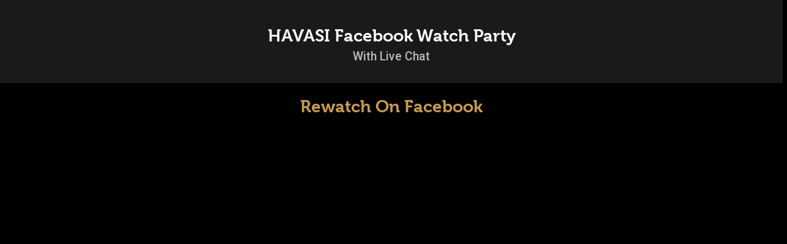

--- FILE ---
content_type: text/html; charset=UTF-8
request_url: https://havasi.eu/watchparty/
body_size: 14556
content:
<!DOCTYPE html>
<html class="no-js" lang="en-US">
<head>
<meta charset="UTF-8">
<meta name="viewport" content="width=device-width, initial-scale=1.0">
<link rel="pingback" href="https://havasi.eu/xmlrpc.php">
<meta name='robots' content='index, follow, max-image-preview:large, max-snippet:-1, max-video-preview:-1' />

<!-- Google Tag Manager by PYS -->
    <script data-cfasync="false" data-pagespeed-no-defer>
	    window.dataLayerPYS = window.dataLayerPYS || [];
	</script>
<!-- End Google Tag Manager by PYS -->
	<!-- This site is optimized with the Yoast SEO Premium plugin v26.8 (Yoast SEO v26.8) - https://yoast.com/product/yoast-seo-premium-wordpress/ -->
	<title>HAVASI Watch Party</title>
	<meta name="description" content="Sunday, October 11" />
	<link rel="canonical" href="https://havasi.eu/watchparty/" />
	<meta property="og:locale" content="en_US" />
	<meta property="og:type" content="article" />
	<meta property="og:title" content="HAVASI Watch Party" />
	<meta property="og:description" content="Sunday, October 11" />
	<meta property="og:url" content="https://havasi.eu/watchparty/" />
	<meta property="og:site_name" content="HAVASI" />
	<meta property="article:modified_time" content="2020-11-04T16:00:35+00:00" />
	<meta property="og:image" content="https://havasi.eu/wp-content/uploads/2020/10/HAVASI-Watchparty-2020-10-11-FEATURED.jpg" />
	<meta property="og:image:width" content="1200" />
	<meta property="og:image:height" content="629" />
	<meta property="og:image:type" content="image/jpeg" />
	<meta name="twitter:card" content="summary_large_image" />
	<script type="application/ld+json" class="yoast-schema-graph">{"@context":"https://schema.org","@graph":[{"@type":"WebPage","@id":"https://havasi.eu/watchparty/","url":"https://havasi.eu/watchparty/","name":"HAVASI Watch Party","isPartOf":{"@id":"https://havasi.eu/#website"},"primaryImageOfPage":{"@id":"https://havasi.eu/watchparty/#primaryimage"},"image":{"@id":"https://havasi.eu/watchparty/#primaryimage"},"thumbnailUrl":"https://havasi.eu/wp-content/uploads/2020/10/HAVASI-Watchparty-2020-10-11-FEATURED.jpg","datePublished":"2020-10-07T17:11:44+00:00","dateModified":"2020-11-04T16:00:35+00:00","description":"Sunday, October 11","breadcrumb":{"@id":"https://havasi.eu/watchparty/#breadcrumb"},"inLanguage":"en-US","potentialAction":[{"@type":"ReadAction","target":["https://havasi.eu/watchparty/"]}]},{"@type":"ImageObject","inLanguage":"en-US","@id":"https://havasi.eu/watchparty/#primaryimage","url":"https://havasi.eu/wp-content/uploads/2020/10/HAVASI-Watchparty-2020-10-11-FEATURED.jpg","contentUrl":"https://havasi.eu/wp-content/uploads/2020/10/HAVASI-Watchparty-2020-10-11-FEATURED.jpg","width":1200,"height":629},{"@type":"BreadcrumbList","@id":"https://havasi.eu/watchparty/#breadcrumb","itemListElement":[{"@type":"ListItem","position":1,"name":"Home","item":"https://havasi.eu/"},{"@type":"ListItem","position":2,"name":"HAVASI Watch Party"}]},{"@type":"WebSite","@id":"https://havasi.eu/#website","url":"https://havasi.eu/","name":"HAVASI","description":"","potentialAction":[{"@type":"SearchAction","target":{"@type":"EntryPoint","urlTemplate":"https://havasi.eu/?s={search_term_string}"},"query-input":{"@type":"PropertyValueSpecification","valueRequired":true,"valueName":"search_term_string"}}],"inLanguage":"en-US"}]}</script>
	<!-- / Yoast SEO Premium plugin. -->


<script type='application/javascript' id='pys-version-script'>console.log('PixelYourSite PRO version 12.3.6');</script>
<link rel="alternate" type="application/rss+xml" title="HAVASI &raquo; Feed" href="https://havasi.eu/feed/" />
<link rel="alternate" type="application/rss+xml" title="HAVASI &raquo; Comments Feed" href="https://havasi.eu/comments/feed/" />
<link rel="alternate" title="oEmbed (JSON)" type="application/json+oembed" href="https://havasi.eu/wp-json/oembed/1.0/embed?url=https%3A%2F%2Fhavasi.eu%2Fwatchparty%2F" />
<link rel="alternate" title="oEmbed (XML)" type="text/xml+oembed" href="https://havasi.eu/wp-json/oembed/1.0/embed?url=https%3A%2F%2Fhavasi.eu%2Fwatchparty%2F&#038;format=xml" />
<style id='wp-img-auto-sizes-contain-inline-css' type='text/css'>
img:is([sizes=auto i],[sizes^="auto," i]){contain-intrinsic-size:3000px 1500px}
/*# sourceURL=wp-img-auto-sizes-contain-inline-css */
</style>
<style id='wp-emoji-styles-inline-css' type='text/css'>

	img.wp-smiley, img.emoji {
		display: inline !important;
		border: none !important;
		box-shadow: none !important;
		height: 1em !important;
		width: 1em !important;
		margin: 0 0.07em !important;
		vertical-align: -0.1em !important;
		background: none !important;
		padding: 0 !important;
	}
/*# sourceURL=wp-emoji-styles-inline-css */
</style>
<style id='wp-block-library-inline-css' type='text/css'>
:root{--wp-block-synced-color:#7a00df;--wp-block-synced-color--rgb:122,0,223;--wp-bound-block-color:var(--wp-block-synced-color);--wp-editor-canvas-background:#ddd;--wp-admin-theme-color:#007cba;--wp-admin-theme-color--rgb:0,124,186;--wp-admin-theme-color-darker-10:#006ba1;--wp-admin-theme-color-darker-10--rgb:0,107,160.5;--wp-admin-theme-color-darker-20:#005a87;--wp-admin-theme-color-darker-20--rgb:0,90,135;--wp-admin-border-width-focus:2px}@media (min-resolution:192dpi){:root{--wp-admin-border-width-focus:1.5px}}.wp-element-button{cursor:pointer}:root .has-very-light-gray-background-color{background-color:#eee}:root .has-very-dark-gray-background-color{background-color:#313131}:root .has-very-light-gray-color{color:#eee}:root .has-very-dark-gray-color{color:#313131}:root .has-vivid-green-cyan-to-vivid-cyan-blue-gradient-background{background:linear-gradient(135deg,#00d084,#0693e3)}:root .has-purple-crush-gradient-background{background:linear-gradient(135deg,#34e2e4,#4721fb 50%,#ab1dfe)}:root .has-hazy-dawn-gradient-background{background:linear-gradient(135deg,#faaca8,#dad0ec)}:root .has-subdued-olive-gradient-background{background:linear-gradient(135deg,#fafae1,#67a671)}:root .has-atomic-cream-gradient-background{background:linear-gradient(135deg,#fdd79a,#004a59)}:root .has-nightshade-gradient-background{background:linear-gradient(135deg,#330968,#31cdcf)}:root .has-midnight-gradient-background{background:linear-gradient(135deg,#020381,#2874fc)}:root{--wp--preset--font-size--normal:16px;--wp--preset--font-size--huge:42px}.has-regular-font-size{font-size:1em}.has-larger-font-size{font-size:2.625em}.has-normal-font-size{font-size:var(--wp--preset--font-size--normal)}.has-huge-font-size{font-size:var(--wp--preset--font-size--huge)}.has-text-align-center{text-align:center}.has-text-align-left{text-align:left}.has-text-align-right{text-align:right}.has-fit-text{white-space:nowrap!important}#end-resizable-editor-section{display:none}.aligncenter{clear:both}.items-justified-left{justify-content:flex-start}.items-justified-center{justify-content:center}.items-justified-right{justify-content:flex-end}.items-justified-space-between{justify-content:space-between}.screen-reader-text{border:0;clip-path:inset(50%);height:1px;margin:-1px;overflow:hidden;padding:0;position:absolute;width:1px;word-wrap:normal!important}.screen-reader-text:focus{background-color:#ddd;clip-path:none;color:#444;display:block;font-size:1em;height:auto;left:5px;line-height:normal;padding:15px 23px 14px;text-decoration:none;top:5px;width:auto;z-index:100000}html :where(.has-border-color){border-style:solid}html :where([style*=border-top-color]){border-top-style:solid}html :where([style*=border-right-color]){border-right-style:solid}html :where([style*=border-bottom-color]){border-bottom-style:solid}html :where([style*=border-left-color]){border-left-style:solid}html :where([style*=border-width]){border-style:solid}html :where([style*=border-top-width]){border-top-style:solid}html :where([style*=border-right-width]){border-right-style:solid}html :where([style*=border-bottom-width]){border-bottom-style:solid}html :where([style*=border-left-width]){border-left-style:solid}html :where(img[class*=wp-image-]){height:auto;max-width:100%}:where(figure){margin:0 0 1em}html :where(.is-position-sticky){--wp-admin--admin-bar--position-offset:var(--wp-admin--admin-bar--height,0px)}@media screen and (max-width:600px){html :where(.is-position-sticky){--wp-admin--admin-bar--position-offset:0px}}

/*# sourceURL=wp-block-library-inline-css */
</style><style id='global-styles-inline-css' type='text/css'>
:root{--wp--preset--aspect-ratio--square: 1;--wp--preset--aspect-ratio--4-3: 4/3;--wp--preset--aspect-ratio--3-4: 3/4;--wp--preset--aspect-ratio--3-2: 3/2;--wp--preset--aspect-ratio--2-3: 2/3;--wp--preset--aspect-ratio--16-9: 16/9;--wp--preset--aspect-ratio--9-16: 9/16;--wp--preset--color--black: #000000;--wp--preset--color--cyan-bluish-gray: #abb8c3;--wp--preset--color--white: #ffffff;--wp--preset--color--pale-pink: #f78da7;--wp--preset--color--vivid-red: #cf2e2e;--wp--preset--color--luminous-vivid-orange: #ff6900;--wp--preset--color--luminous-vivid-amber: #fcb900;--wp--preset--color--light-green-cyan: #7bdcb5;--wp--preset--color--vivid-green-cyan: #00d084;--wp--preset--color--pale-cyan-blue: #8ed1fc;--wp--preset--color--vivid-cyan-blue: #0693e3;--wp--preset--color--vivid-purple: #9b51e0;--wp--preset--gradient--vivid-cyan-blue-to-vivid-purple: linear-gradient(135deg,rgb(6,147,227) 0%,rgb(155,81,224) 100%);--wp--preset--gradient--light-green-cyan-to-vivid-green-cyan: linear-gradient(135deg,rgb(122,220,180) 0%,rgb(0,208,130) 100%);--wp--preset--gradient--luminous-vivid-amber-to-luminous-vivid-orange: linear-gradient(135deg,rgb(252,185,0) 0%,rgb(255,105,0) 100%);--wp--preset--gradient--luminous-vivid-orange-to-vivid-red: linear-gradient(135deg,rgb(255,105,0) 0%,rgb(207,46,46) 100%);--wp--preset--gradient--very-light-gray-to-cyan-bluish-gray: linear-gradient(135deg,rgb(238,238,238) 0%,rgb(169,184,195) 100%);--wp--preset--gradient--cool-to-warm-spectrum: linear-gradient(135deg,rgb(74,234,220) 0%,rgb(151,120,209) 20%,rgb(207,42,186) 40%,rgb(238,44,130) 60%,rgb(251,105,98) 80%,rgb(254,248,76) 100%);--wp--preset--gradient--blush-light-purple: linear-gradient(135deg,rgb(255,206,236) 0%,rgb(152,150,240) 100%);--wp--preset--gradient--blush-bordeaux: linear-gradient(135deg,rgb(254,205,165) 0%,rgb(254,45,45) 50%,rgb(107,0,62) 100%);--wp--preset--gradient--luminous-dusk: linear-gradient(135deg,rgb(255,203,112) 0%,rgb(199,81,192) 50%,rgb(65,88,208) 100%);--wp--preset--gradient--pale-ocean: linear-gradient(135deg,rgb(255,245,203) 0%,rgb(182,227,212) 50%,rgb(51,167,181) 100%);--wp--preset--gradient--electric-grass: linear-gradient(135deg,rgb(202,248,128) 0%,rgb(113,206,126) 100%);--wp--preset--gradient--midnight: linear-gradient(135deg,rgb(2,3,129) 0%,rgb(40,116,252) 100%);--wp--preset--font-size--small: 13px;--wp--preset--font-size--medium: 20px;--wp--preset--font-size--large: 36px;--wp--preset--font-size--x-large: 42px;--wp--preset--spacing--20: 0.44rem;--wp--preset--spacing--30: 0.67rem;--wp--preset--spacing--40: 1rem;--wp--preset--spacing--50: 1.5rem;--wp--preset--spacing--60: 2.25rem;--wp--preset--spacing--70: 3.38rem;--wp--preset--spacing--80: 5.06rem;--wp--preset--shadow--natural: 6px 6px 9px rgba(0, 0, 0, 0.2);--wp--preset--shadow--deep: 12px 12px 50px rgba(0, 0, 0, 0.4);--wp--preset--shadow--sharp: 6px 6px 0px rgba(0, 0, 0, 0.2);--wp--preset--shadow--outlined: 6px 6px 0px -3px rgb(255, 255, 255), 6px 6px rgb(0, 0, 0);--wp--preset--shadow--crisp: 6px 6px 0px rgb(0, 0, 0);}:where(.is-layout-flex){gap: 0.5em;}:where(.is-layout-grid){gap: 0.5em;}body .is-layout-flex{display: flex;}.is-layout-flex{flex-wrap: wrap;align-items: center;}.is-layout-flex > :is(*, div){margin: 0;}body .is-layout-grid{display: grid;}.is-layout-grid > :is(*, div){margin: 0;}:where(.wp-block-columns.is-layout-flex){gap: 2em;}:where(.wp-block-columns.is-layout-grid){gap: 2em;}:where(.wp-block-post-template.is-layout-flex){gap: 1.25em;}:where(.wp-block-post-template.is-layout-grid){gap: 1.25em;}.has-black-color{color: var(--wp--preset--color--black) !important;}.has-cyan-bluish-gray-color{color: var(--wp--preset--color--cyan-bluish-gray) !important;}.has-white-color{color: var(--wp--preset--color--white) !important;}.has-pale-pink-color{color: var(--wp--preset--color--pale-pink) !important;}.has-vivid-red-color{color: var(--wp--preset--color--vivid-red) !important;}.has-luminous-vivid-orange-color{color: var(--wp--preset--color--luminous-vivid-orange) !important;}.has-luminous-vivid-amber-color{color: var(--wp--preset--color--luminous-vivid-amber) !important;}.has-light-green-cyan-color{color: var(--wp--preset--color--light-green-cyan) !important;}.has-vivid-green-cyan-color{color: var(--wp--preset--color--vivid-green-cyan) !important;}.has-pale-cyan-blue-color{color: var(--wp--preset--color--pale-cyan-blue) !important;}.has-vivid-cyan-blue-color{color: var(--wp--preset--color--vivid-cyan-blue) !important;}.has-vivid-purple-color{color: var(--wp--preset--color--vivid-purple) !important;}.has-black-background-color{background-color: var(--wp--preset--color--black) !important;}.has-cyan-bluish-gray-background-color{background-color: var(--wp--preset--color--cyan-bluish-gray) !important;}.has-white-background-color{background-color: var(--wp--preset--color--white) !important;}.has-pale-pink-background-color{background-color: var(--wp--preset--color--pale-pink) !important;}.has-vivid-red-background-color{background-color: var(--wp--preset--color--vivid-red) !important;}.has-luminous-vivid-orange-background-color{background-color: var(--wp--preset--color--luminous-vivid-orange) !important;}.has-luminous-vivid-amber-background-color{background-color: var(--wp--preset--color--luminous-vivid-amber) !important;}.has-light-green-cyan-background-color{background-color: var(--wp--preset--color--light-green-cyan) !important;}.has-vivid-green-cyan-background-color{background-color: var(--wp--preset--color--vivid-green-cyan) !important;}.has-pale-cyan-blue-background-color{background-color: var(--wp--preset--color--pale-cyan-blue) !important;}.has-vivid-cyan-blue-background-color{background-color: var(--wp--preset--color--vivid-cyan-blue) !important;}.has-vivid-purple-background-color{background-color: var(--wp--preset--color--vivid-purple) !important;}.has-black-border-color{border-color: var(--wp--preset--color--black) !important;}.has-cyan-bluish-gray-border-color{border-color: var(--wp--preset--color--cyan-bluish-gray) !important;}.has-white-border-color{border-color: var(--wp--preset--color--white) !important;}.has-pale-pink-border-color{border-color: var(--wp--preset--color--pale-pink) !important;}.has-vivid-red-border-color{border-color: var(--wp--preset--color--vivid-red) !important;}.has-luminous-vivid-orange-border-color{border-color: var(--wp--preset--color--luminous-vivid-orange) !important;}.has-luminous-vivid-amber-border-color{border-color: var(--wp--preset--color--luminous-vivid-amber) !important;}.has-light-green-cyan-border-color{border-color: var(--wp--preset--color--light-green-cyan) !important;}.has-vivid-green-cyan-border-color{border-color: var(--wp--preset--color--vivid-green-cyan) !important;}.has-pale-cyan-blue-border-color{border-color: var(--wp--preset--color--pale-cyan-blue) !important;}.has-vivid-cyan-blue-border-color{border-color: var(--wp--preset--color--vivid-cyan-blue) !important;}.has-vivid-purple-border-color{border-color: var(--wp--preset--color--vivid-purple) !important;}.has-vivid-cyan-blue-to-vivid-purple-gradient-background{background: var(--wp--preset--gradient--vivid-cyan-blue-to-vivid-purple) !important;}.has-light-green-cyan-to-vivid-green-cyan-gradient-background{background: var(--wp--preset--gradient--light-green-cyan-to-vivid-green-cyan) !important;}.has-luminous-vivid-amber-to-luminous-vivid-orange-gradient-background{background: var(--wp--preset--gradient--luminous-vivid-amber-to-luminous-vivid-orange) !important;}.has-luminous-vivid-orange-to-vivid-red-gradient-background{background: var(--wp--preset--gradient--luminous-vivid-orange-to-vivid-red) !important;}.has-very-light-gray-to-cyan-bluish-gray-gradient-background{background: var(--wp--preset--gradient--very-light-gray-to-cyan-bluish-gray) !important;}.has-cool-to-warm-spectrum-gradient-background{background: var(--wp--preset--gradient--cool-to-warm-spectrum) !important;}.has-blush-light-purple-gradient-background{background: var(--wp--preset--gradient--blush-light-purple) !important;}.has-blush-bordeaux-gradient-background{background: var(--wp--preset--gradient--blush-bordeaux) !important;}.has-luminous-dusk-gradient-background{background: var(--wp--preset--gradient--luminous-dusk) !important;}.has-pale-ocean-gradient-background{background: var(--wp--preset--gradient--pale-ocean) !important;}.has-electric-grass-gradient-background{background: var(--wp--preset--gradient--electric-grass) !important;}.has-midnight-gradient-background{background: var(--wp--preset--gradient--midnight) !important;}.has-small-font-size{font-size: var(--wp--preset--font-size--small) !important;}.has-medium-font-size{font-size: var(--wp--preset--font-size--medium) !important;}.has-large-font-size{font-size: var(--wp--preset--font-size--large) !important;}.has-x-large-font-size{font-size: var(--wp--preset--font-size--x-large) !important;}
/*# sourceURL=global-styles-inline-css */
</style>

<style id='classic-theme-styles-inline-css' type='text/css'>
/*! This file is auto-generated */
.wp-block-button__link{color:#fff;background-color:#32373c;border-radius:9999px;box-shadow:none;text-decoration:none;padding:calc(.667em + 2px) calc(1.333em + 2px);font-size:1.125em}.wp-block-file__button{background:#32373c;color:#fff;text-decoration:none}
/*# sourceURL=/wp-includes/css/classic-themes.min.css */
</style>
<link rel='stylesheet' id='x-stack-css' href='https://havasi.eu/wp-content/themes/pro/framework/dist/css/site/stacks/integrity-dark.css?ver=6.7.11' type='text/css' media='all' />
<style id='cs-inline-css' type='text/css'>
@media (min-width:1200px){.x-hide-xl{display:none !important;}}@media (min-width:979px) and (max-width:1199px){.x-hide-lg{display:none !important;}}@media (min-width:767px) and (max-width:978px){.x-hide-md{display:none !important;}}@media (min-width:480px) and (max-width:766px){.x-hide-sm{display:none !important;}}@media (max-width:479px){.x-hide-xs{display:none !important;}} a,h1 a:hover,h2 a:hover,h3 a:hover,h4 a:hover,h5 a:hover,h6 a:hover,.x-breadcrumb-wrap a:hover,.widget ul li a:hover,.widget ol li a:hover,.widget.widget_text ul li a,.widget.widget_text ol li a,.widget_nav_menu .current-menu-item > a,.x-accordion-heading .x-accordion-toggle:hover,.x-comment-author a:hover,.x-comment-time:hover,.x-recent-posts a:hover .h-recent-posts{color:rgb(200,156,80);}a:hover,.widget.widget_text ul li a:hover,.widget.widget_text ol li a:hover,.x-twitter-widget ul li a:hover{color:rgb(133,117,78);}.rev_slider_wrapper,a.x-img-thumbnail:hover,.x-slider-container.below,.page-template-template-blank-3-php .x-slider-container.above,.page-template-template-blank-6-php .x-slider-container.above{border-color:rgb(200,156,80);}.entry-thumb:before,.x-pagination span.current,.woocommerce-pagination span[aria-current],.flex-direction-nav a,.flex-control-nav a:hover,.flex-control-nav a.flex-active,.mejs-time-current,.x-dropcap,.x-skill-bar .bar,.x-pricing-column.featured h2,.h-comments-title small,.x-entry-share .x-share:hover,.x-highlight,.x-recent-posts .x-recent-posts-img:after{background-color:rgb(200,156,80);}.x-nav-tabs > .active > a,.x-nav-tabs > .active > a:hover{box-shadow:inset 0 3px 0 0 rgb(200,156,80);}.x-main{width:calc(72% - 2.463055%);}.x-sidebar{width:calc(100% - 2.463055% - 72%);}.x-comment-author,.x-comment-time,.comment-form-author label,.comment-form-email label,.comment-form-url label,.comment-form-rating label,.comment-form-comment label,.widget_calendar #wp-calendar caption,.widget.widget_rss li .rsswidget{font-family:"Roboto",sans-serif;font-weight:400;}.p-landmark-sub,.p-meta,input,button,select,textarea{font-family:"Roboto",sans-serif;}.widget ul li a,.widget ol li a,.x-comment-time{color:#999999;}.widget_text ol li a,.widget_text ul li a{color:rgb(200,156,80);}.widget_text ol li a:hover,.widget_text ul li a:hover{color:rgb(133,117,78);}.comment-form-author label,.comment-form-email label,.comment-form-url label,.comment-form-rating label,.comment-form-comment label,.widget_calendar #wp-calendar th,.p-landmark-sub strong,.widget_tag_cloud .tagcloud a:hover,.widget_tag_cloud .tagcloud a:active,.entry-footer a:hover,.entry-footer a:active,.x-breadcrumbs .current,.x-comment-author,.x-comment-author a{color:rgb(255,255,255);}.widget_calendar #wp-calendar th{border-color:rgb(255,255,255);}.h-feature-headline span i{background-color:rgb(255,255,255);}@media (max-width:978.98px){}html{font-size:14px;}@media (min-width:479px){html{font-size:14px;}}@media (min-width:766px){html{font-size:14px;}}@media (min-width:978px){html{font-size:14px;}}@media (min-width:1199px){html{font-size:14px;}}body{font-style:normal;font-weight:400;color:#999999;background:rgb(0,0,0);}.w-b{font-weight:400 !important;}h1,h2,h3,h4,h5,h6,.h1,.h2,.h3,.h4,.h5,.h6,.x-text-headline{font-family:"Roboto",sans-serif;font-style:normal;font-weight:400;}h1,.h1{letter-spacing:-0.035em;}h2,.h2{letter-spacing:-0.035em;}h3,.h3{letter-spacing:-0.035em;}h4,.h4{letter-spacing:-0.035em;}h5,.h5{letter-spacing:-0.035em;}h6,.h6{letter-spacing:-0.035em;}.w-h{font-weight:400 !important;}.x-container.width{width:88%;}.x-container.max{max-width:1200px;}.x-bar-content.x-container.width{flex-basis:88%;}.x-main.full{float:none;clear:both;display:block;width:auto;}@media (max-width:978.98px){.x-main.full,.x-main.left,.x-main.right,.x-sidebar.left,.x-sidebar.right{float:none;display:block;width:auto !important;}}.entry-header,.entry-content{font-size:1rem;}body,input,button,select,textarea{font-family:"Roboto",sans-serif;}h1,h2,h3,h4,h5,h6,.h1,.h2,.h3,.h4,.h5,.h6,h1 a,h2 a,h3 a,h4 a,h5 a,h6 a,.h1 a,.h2 a,.h3 a,.h4 a,.h5 a,.h6 a,blockquote{color:rgb(255,255,255);}.cfc-h-tx{color:rgb(255,255,255) !important;}.cfc-h-bd{border-color:rgb(255,255,255) !important;}.cfc-h-bg{background-color:rgb(255,255,255) !important;}.cfc-b-tx{color:#999999 !important;}.cfc-b-bd{border-color:#999999 !important;}.cfc-b-bg{background-color:#999999 !important;}.x-btn,.button,[type="submit"]{color:#ffffff;border-color:rgb(200,20,20);background-color:rgb(240,30,30);text-shadow:0 0.075em 0.075em rgba(0,0,0,0.5);border-radius:0.25em;}.x-btn:hover,.button:hover,[type="submit"]:hover{color:#ffffff;border-color:rgb(200,20,20);background-color:rgb(200,20,20);text-shadow:0 0.075em 0.075em rgba(0,0,0,0.5);}.x-btn.x-btn-real,.x-btn.x-btn-real:hover{margin-bottom:0.25em;text-shadow:0 0.075em 0.075em rgba(0,0,0,0.65);}.x-btn.x-btn-real{box-shadow:0 0.25em 0 0 #a71000,0 4px 9px rgba(0,0,0,0.75);}.x-btn.x-btn-real:hover{box-shadow:0 0.25em 0 0 #a71000,0 4px 9px rgba(0,0,0,0.75);}.x-btn.x-btn-flat,.x-btn.x-btn-flat:hover{margin-bottom:0;text-shadow:0 0.075em 0.075em rgba(0,0,0,0.65);box-shadow:none;}.x-btn.x-btn-transparent,.x-btn.x-btn-transparent:hover{margin-bottom:0;border-width:3px;text-shadow:none;text-transform:uppercase;background-color:transparent;box-shadow:none;}body .gform_wrapper .gfield_required{color:rgb(200,156,80);}body .gform_wrapper h2.gsection_title,body .gform_wrapper h3.gform_title,body .gform_wrapper .top_label .gfield_label,body .gform_wrapper .left_label .gfield_label,body .gform_wrapper .right_label .gfield_label{font-weight:400;}body .gform_wrapper h2.gsection_title{letter-spacing:-0.035em!important;}body .gform_wrapper h3.gform_title{letter-spacing:-0.035em!important;}body .gform_wrapper .top_label .gfield_label,body .gform_wrapper .left_label .gfield_label,body .gform_wrapper .right_label .gfield_label{color:rgb(255,255,255);}body .gform_wrapper .validation_message{font-weight:400;}.x-topbar .p-info a:hover,.x-widgetbar .widget ul li a:hover{color:rgb(200,156,80);}.x-topbar .p-info,.x-topbar .p-info a,.x-navbar .desktop .x-nav > li > a,.x-navbar .desktop .sub-menu a,.x-navbar .mobile .x-nav li > a,.x-breadcrumb-wrap a,.x-breadcrumbs .delimiter{color:rgba(255,255,255,0.7);}.x-navbar .desktop .x-nav > li > a:hover,.x-navbar .desktop .x-nav > .x-active > a,.x-navbar .desktop .x-nav > .current-menu-item > a,.x-navbar .desktop .sub-menu a:hover,.x-navbar .desktop .sub-menu .x-active > a,.x-navbar .desktop .sub-menu .current-menu-item > a,.x-navbar .desktop .x-nav .x-megamenu > .sub-menu > li > a,.x-navbar .mobile .x-nav li > a:hover,.x-navbar .mobile .x-nav .x-active > a,.x-navbar .mobile .x-nav .current-menu-item > a{color:rgba(255,255,255,0.9);}.x-navbar .desktop .x-nav > li > a:hover,.x-navbar .desktop .x-nav > .x-active > a,.x-navbar .desktop .x-nav > .current-menu-item > a{box-shadow:inset 0 4px 0 0 rgb(200,156,80);}.x-navbar .desktop .x-nav > li > a{height:90px;padding-top:37px;}.x-navbar .desktop .x-nav > li ul{top:calc(90px - 15px);}@media (max-width:979px){}.x-navbar-inner{min-height:90px;}.x-brand{margin-top:22px;font-family:inherit;font-size:42px;font-style:normal;font-weight:400;letter-spacing:-0.035em;color:#272727;}.x-brand:hover,.x-brand:focus{color:#272727;}.x-brand img{width:calc(290px / 2);}.x-navbar .x-nav-wrap .x-nav > li > a{font-family:inherit;font-style:normal;font-weight:400;letter-spacing:0.085em;text-transform:uppercase;}.x-navbar .desktop .x-nav > li > a{font-size:13px;}.x-navbar .desktop .x-nav > li > a:not(.x-btn-navbar-woocommerce){padding-left:20px;padding-right:20px;}.x-navbar .desktop .x-nav > li > a > span{margin-right:-0.085em;}.x-btn-navbar{margin-top:20px;}.x-btn-navbar,.x-btn-navbar.collapsed{font-size:24px;}@media (max-width:979px){.x-widgetbar{left:0;right:0;}}.bg .mejs-container,.x-video .mejs-container{position:unset !important;} @font-face{font-family:'FontAwesomePro';font-style:normal;font-weight:900;font-display:block;src:url('https://havasi.eu/wp-content/themes/pro/cornerstone/assets/fonts/fa-solid-900.woff2?ver=6.7.2') format('woff2'),url('https://havasi.eu/wp-content/themes/pro/cornerstone/assets/fonts/fa-solid-900.ttf?ver=6.7.2') format('truetype');}[data-x-fa-pro-icon]{font-family:"FontAwesomePro" !important;}[data-x-fa-pro-icon]:before{content:attr(data-x-fa-pro-icon);}[data-x-icon],[data-x-icon-o],[data-x-icon-l],[data-x-icon-s],[data-x-icon-b],[data-x-icon-sr],[data-x-icon-ss],[data-x-icon-sl],[data-x-fa-pro-icon],[class*="cs-fa-"]{display:inline-flex;font-style:normal;font-weight:400;text-decoration:inherit;text-rendering:auto;-webkit-font-smoothing:antialiased;-moz-osx-font-smoothing:grayscale;}[data-x-icon].left,[data-x-icon-o].left,[data-x-icon-l].left,[data-x-icon-s].left,[data-x-icon-b].left,[data-x-icon-sr].left,[data-x-icon-ss].left,[data-x-icon-sl].left,[data-x-fa-pro-icon].left,[class*="cs-fa-"].left{margin-right:0.5em;}[data-x-icon].right,[data-x-icon-o].right,[data-x-icon-l].right,[data-x-icon-s].right,[data-x-icon-b].right,[data-x-icon-sr].right,[data-x-icon-ss].right,[data-x-icon-sl].right,[data-x-fa-pro-icon].right,[class*="cs-fa-"].right{margin-left:0.5em;}[data-x-icon]:before,[data-x-icon-o]:before,[data-x-icon-l]:before,[data-x-icon-s]:before,[data-x-icon-b]:before,[data-x-icon-sr]:before,[data-x-icon-ss]:before,[data-x-icon-sl]:before,[data-x-fa-pro-icon]:before,[class*="cs-fa-"]:before{line-height:1;}@font-face{font-family:'FontAwesome';font-style:normal;font-weight:900;font-display:block;src:url('https://havasi.eu/wp-content/themes/pro/cornerstone/assets/fonts/fa-solid-900.woff2?ver=6.7.2') format('woff2'),url('https://havasi.eu/wp-content/themes/pro/cornerstone/assets/fonts/fa-solid-900.ttf?ver=6.7.2') format('truetype');}[data-x-icon],[data-x-icon-s],[data-x-icon][class*="cs-fa-"]{font-family:"FontAwesome" !important;font-weight:900;}[data-x-icon]:before,[data-x-icon][class*="cs-fa-"]:before{content:attr(data-x-icon);}[data-x-icon-s]:before{content:attr(data-x-icon-s);}@font-face{font-family:'FontAwesomeRegular';font-style:normal;font-weight:400;font-display:block;src:url('https://havasi.eu/wp-content/themes/pro/cornerstone/assets/fonts/fa-regular-400.woff2?ver=6.7.2') format('woff2'),url('https://havasi.eu/wp-content/themes/pro/cornerstone/assets/fonts/fa-regular-400.ttf?ver=6.7.2') format('truetype');}@font-face{font-family:'FontAwesomePro';font-style:normal;font-weight:400;font-display:block;src:url('https://havasi.eu/wp-content/themes/pro/cornerstone/assets/fonts/fa-regular-400.woff2?ver=6.7.2') format('woff2'),url('https://havasi.eu/wp-content/themes/pro/cornerstone/assets/fonts/fa-regular-400.ttf?ver=6.7.2') format('truetype');}[data-x-icon-o]{font-family:"FontAwesomeRegular" !important;}[data-x-icon-o]:before{content:attr(data-x-icon-o);}@font-face{font-family:'FontAwesomeLight';font-style:normal;font-weight:300;font-display:block;src:url('https://havasi.eu/wp-content/themes/pro/cornerstone/assets/fonts/fa-light-300.woff2?ver=6.7.2') format('woff2'),url('https://havasi.eu/wp-content/themes/pro/cornerstone/assets/fonts/fa-light-300.ttf?ver=6.7.2') format('truetype');}@font-face{font-family:'FontAwesomePro';font-style:normal;font-weight:300;font-display:block;src:url('https://havasi.eu/wp-content/themes/pro/cornerstone/assets/fonts/fa-light-300.woff2?ver=6.7.2') format('woff2'),url('https://havasi.eu/wp-content/themes/pro/cornerstone/assets/fonts/fa-light-300.ttf?ver=6.7.2') format('truetype');}[data-x-icon-l]{font-family:"FontAwesomeLight" !important;font-weight:300;}[data-x-icon-l]:before{content:attr(data-x-icon-l);}@font-face{font-family:'FontAwesomeBrands';font-style:normal;font-weight:normal;font-display:block;src:url('https://havasi.eu/wp-content/themes/pro/cornerstone/assets/fonts/fa-brands-400.woff2?ver=6.7.2') format('woff2'),url('https://havasi.eu/wp-content/themes/pro/cornerstone/assets/fonts/fa-brands-400.ttf?ver=6.7.2') format('truetype');}[data-x-icon-b]{font-family:"FontAwesomeBrands" !important;}[data-x-icon-b]:before{content:attr(data-x-icon-b);}.widget.widget_rss li .rsswidget:before{content:"\f35d";padding-right:0.4em;font-family:"FontAwesome";} .m1hn-0.x-section{margin-top:0px;margin-right:0px;margin-bottom:0px;margin-left:0px;border-top-width:0;border-right-width:0;border-bottom-width:0;border-left-width:0;padding-top:0px;padding-right:0px;padding-bottom:0px;padding-left:0px;z-index:1;}.m1hn-1.x-row{z-index:1;margin-top:0px;margin-right:auto;margin-bottom:0px;margin-left:auto;border-top-width:0;border-right-width:0;border-bottom-width:0;border-left-width:0;padding-right:0px;padding-left:0px;font-size:1em;}.m1hn-1 > .x-row-inner{flex-direction:row;justify-content:flex-start;align-items:stretch;align-content:stretch;margin-top:calc((1rem / 2) * -1);margin-right:calc((1rem / 2) * -1);margin-bottom:calc((1rem / 2) * -1);margin-left:calc((1rem / 2) * -1);}.m1hn-1 > .x-row-inner > *{margin-top:calc(1rem / 2);margin-bottom:calc(1rem / 2);margin-right:calc(1rem / 2);margin-left:calc(1rem / 2);}.m1hn-2.x-row{padding-top:40px;padding-bottom:30px;background-color:rgba(255,255,255,0.1);}.m1hn-3.x-row{padding-top:20px;padding-bottom:40px;background-color:rgb(0,0,0);}.m1hn-4{--gap:1rem;}.m1hn-5 > .x-row-inner > *:nth-child(1n - 0) {flex-basis:calc(100% - clamp(0px,var(--gap),9999px));}.m1hn-6 > .x-row-inner > *:nth-child(1n - 0) {flex-basis:calc(100% - clamp(0px,var(--gap),9999px));}.m1hn-7.x-col{z-index:1;border-top-width:0;border-right-width:0;border-bottom-width:0;border-left-width:0;font-size:1em;}.m1hn-8.x-col{text-align:center;}.m1hn-a.x-text{border-top-width:0;border-right-width:0;border-bottom-width:0;border-left-width:0;font-style:normal;line-height:1.4;letter-spacing:0em;text-align:center;text-transform:none;}.m1hn-a.x-text > :first-child{margin-top:0;}.m1hn-a.x-text > :last-child{margin-bottom:0;}.m1hn-b.x-text{font-family:"museo",serif;font-size:2em;font-weight:700;color:rgba(255,255,255,1);}.m1hn-c.x-text{font-family:"Roboto",sans-serif;font-weight:500;color:rgba(255,255,255,0.7);}.m1hn-d.x-text{font-size:1.4em;}.m1hn-e.x-text{margin-top:0em;margin-right:0em;margin-bottom:2em;margin-left:0em;font-size:1em;}.m1hn-f.x-countdown{margin-top:0em;margin-right:0em;margin-bottom:2em;margin-left:0em;border-top-width:0;border-right-width:0;border-bottom-width:0;border-left-width:0;padding-top:"1px";padding-right:"1px";padding-bottom:"1px";padding-left:"1px";font-size:1em;}.m1hn-f .x-countdown-units{margin-top:calc((1rem / 2) * -1);margin-right:calc((1rem / 2) * -1);margin-bottom:calc((1rem / 2) * -1);margin-left:calc((1rem / 2) * -1);}.m1hn-f .x-countdown-unit-content{margin-top:calc(1rem / 2);margin-right:calc(1rem / 2);margin-bottom:calc(1rem / 2);margin-left:calc(1rem / 2);border-top-width:0;border-right-width:0;border-bottom-width:0;border-left-width:0;}.m1hn-f .x-countdown-number{border-top-width:0;border-right-width:0;border-bottom-width:0;border-left-width:0;}.m1hn-f .x-countdown-digit{margin-top:1px;margin-right:1px;margin-bottom:5px;margin-left:1px;border-top-width:0;border-right-width:0;border-bottom-width:0;border-left-width:0;padding-top:3px;padding-right:3px;padding-bottom:3px;padding-left:3px;font-family:"Roboto",sans-serif;font-size:3em;font-style:normal;font-weight:700;line-height:1;text-align:center;color:rgb(0,0,0);background-color:rgba(255,255,255,1);}.m1hn-f .x-countdown-label{margin-top:0.1em;font-family:"Roboto",sans-serif;font-size:0.8em;font-style:normal;font-weight:400;line-height:1;text-align:center;color:rgba(255,255,255,0.7);}.m1hn-f .x-countdown-complete{font-family:"Roboto",sans-serif;font-size:1.5em;font-style:normal;font-weight:400;line-height:1;text-align:center;text-decoration:underline;color:rgba(255,255,255,1);}.m1hn-f .x-countdown-delimiter{margin-top:-1em;font-family:inherit;font-size:1em;font-weight:400;color:rgba(255,255,255,0.7);}@media screen and (max-width:1199px){.m1hn-5 > .x-row-inner > *:nth-child(2n - 0) {flex-basis:calc(50% - clamp(0px,var(--gap),9999px));}.m1hn-5 > .x-row-inner > *:nth-child(2n - 1) {flex-basis:calc(50% - clamp(0px,var(--gap),9999px));}.m1hn-6 > .x-row-inner > *:nth-child(2n - 0) {flex-basis:calc(50% - clamp(0px,var(--gap),9999px));}.m1hn-6 > .x-row-inner > *:nth-child(2n - 1) {flex-basis:calc(50% - clamp(0px,var(--gap),9999px));}}@media screen and (max-width:766px){.m1hn-5 > .x-row-inner > *:nth-child(1n - 0) {flex-basis:calc(100% - clamp(0px,var(--gap),9999px));}.m1hn-6 > .x-row-inner > *:nth-child(1n - 0) {flex-basis:calc(100% - clamp(0px,var(--gap),9999px));}}  .gform_heading{display:none !important;}.ginput_container_consent{padding:0px 10px 0px 10px !important;}.gfield_consent_description{color:rgba(255,255,255,0.7) !important;}select,textarea,input[type=text],input[type=password],input[type=datetime],input[type=datetime-local],input[type=date],input[type=month],input[type=time],input[type=week],input[type=number],input[type=email],input[type=url],input[type=search],input[type=tel],input[type=color],.uneditable-input{display:inline-block;height:3em !important;border:1px solid rgba(40,120,40,1) !important;padding:1em !important;font-size:1.2em !important;line-height:normal !important;color:rgba(20,20,20,1) !important;background-color:rgba(180,180,180,1) !important;border-radius:8px !important;box-shadow:1px 1px 8px rgba(0,0,0,0.5) !important;}body .gform_wrapper .gform_body .gform_fields .gfield input[type=checkbox]:focus,body .gform_wrapper .gform_body .gform_fields .gfield input[type=text]:focus,body .gform_wrapper .gform_body .gform_fields .gfield input[type=email]:focus,body .gform_wrapper .gform_body .gform_fields .gfield input[type=tel]:focus,body .gform_wrapper .gform_body .gform_fields .gfield input[type=url]:focus,body .gform_wrapper .gform_body .gform_fields .gfield input[type=number]:focus,body .gform_wrapper .gform_body .gform_fields .gfield input[type=password]:focus,body .gform_wrapper .gform_body .gform_fields .gfield select:focus,body .gform_wrapper .gform_body .gform_fields .gfield textarea:focus{background-color:rgba(200,200,200,1) !important;outline-style:none !important;border:3px solid rgba(40,120,40,1) !important;box-shadow:2px 2px 8px rgba(0,0,0,1) !important;}body .gform_wrapper .top_label .gfield_label,body .gform_wrapper .left_label .gfield_label,body .gform_wrapper .right_label .gfield_label{color:rgba(160,160,160,1);font-size:12px;line-height:24px;text-transform:uppercase;position:absolute;background:rgba(8,8,8,1);min-height:24px;padding:0px 10px;margin-top:-10px;margin-left:12px;transition:color 0.3s ease;transition:background 0.4s ease;max-width:fit-content;border-bottom:none;border-radius:4px !important;}body .gform_wrapper .gform_body .gform_fields .gfield:focus-within .gfield_label{color:rgba(250,255,250,1) !important;background:rgba(24,28,24,1) !important;}.ginput_container_radio{background-color:rgba(64,64,64,1) !important;border-radius:8px !important;padding:24px 12px 16px 16px !important;}.gform-field-label--type-inline{display:flex !important;margin:0px 8px 0px 8px !important;color:rgba(240,240,240,1) !important;}body .gform_wrapper .gform_body .gform_fields .gfield input[type="checkbox"],body .gform_wrapper .gform_body .gform_fields .gfield input[type="radio"]{outline-style:none !important;border:2px solid rgba(40,120,40,1) !important;background-color:rgba(48,64,48,1) !important;box-shadow:inset 0px 0px 3px 0px rgba(0,0,0,0.4) !important;}body .gform_wrapper .gform_body .gform_fields .gfield input[type="checkbox"]:checked,body .gform_wrapper .gform_body .gform_fields .gfield input[type="radio"]:checked{outline-style:none !important;background-color:rgba(240,255,240,0.9) !important;border:3px solid rgba(40,120,40,1) !important;box-shadow:0px 0px 4px 0px rgba(0,0,0,0.4) !important;}body .gform_wrapper .gform_body .gform_fields .gfield input[type="checkbox"]:checked::before{color:rgba(40,120,40,1) !important;}body .gform_wrapper .gform_body .gform_fields .gfield input[type="radio"]:checked::before{background-color:rgba(40,120,40,1) !important;}.gform_wrapper.gravity-theme input[type=color],.gform_wrapper.gravity-theme input[type=date],.gform_wrapper.gravity-theme input[type=datetime-local],.gform_wrapper.gravity-theme input[type=datetime],.gform_wrapper.gravity-theme input[type=email],.gform_wrapper.gravity-theme input[type=month],.gform_wrapper.gravity-theme input[type=number],.gform_wrapper.gravity-theme input[type=password],.gform_wrapper.gravity-theme input[type=search],.gform_wrapper.gravity-theme input[type=tel],.gform_wrapper.gravity-theme input[type=text],.gform_wrapper.gravity-theme input[type=time],.gform_wrapper.gravity-theme input[type=url],.gform_wrapper.gravity-theme input[type=week],.gform_wrapper.gravity-theme select,.gform_wrapper.gravity-theme textarea{padding:10px !important;}.gform_wrapper.gravity-theme #field_submit .gform-button--width-full,.gform_wrapper.gravity-theme .gform_footer .gform-button--width-full{height:4em;}.gform_wrapper.gravity-theme .gfield input.large,.gform_wrapper.gravity-theme .gfield select.large{height:4em;}.gform_wrapper.gravity-theme .gfield_required{color:rgba (200,156,80,1) !important;display:inline-block;font-size:0.85em;padding-left:0.5em;}.gform_button.button{position:relative !important;margin:auto !important;font-size:18px !important;background-color:rgba(40,120,40,1) !important;color:rgba(240,240,240,1) !important;border-radius:10px !important;}@media only screen and (min-width:320px){body .gform_wrapper div.ginput_container.ginput_recaptcha{position:relative;width:100%;padding-top:1.5em}body .gform_wrapper div.ginput_container.ginput_recaptcha iframe{position:absolute;left:50%;margin-left:-160px;}}.cookiebutton{color:#000 !important;font-weight:bold !important;}body{overflow-x:visible !important;}table.prices{width:60%;margin-left:auto;margin-right:auto;}table.prices th{color:#888;border-top:none;font-size:11px;text-align:center;}table.prices tr{background:linear-gradient(rgb(64,64,64),rgb(16,16,16));color:#fff;}table.prices tr:first-child{background:#000;}table.prices td{}table.prices th:first-child{}table.prices td:nth-child(2){background:linear-gradient(rgb(32,32,32),rgb(8,8,8));color:#fff;text-decoration:none;text-align:center;}table.prices td:nth-child(3){background:linear-gradient(rgb(48,48,48),rgb(16,16,16));color:#fff;text-align:center;}#pricetable .soldout{color:#888;background:#111;text-decoration:line-through;}.tcat1{border-left-style:solid;border-left-width:8px;border-left-color:#de6668;}.tcat2{border-left-style:solid;border-left-width:8px;border-left-color:#fed873;}.tcat3{border-left-style:solid;border-left-width:8px;border-left-color:#92c281;}.tcat4{border-left-style:solid;border-left-width:8px;border-left-color:#70a6d8;}.tcat5{border-left-style:solid;border-left-width:8px;border-left-color:#c07a9d;}.tcat6{border-left-style:solid;border-left-width:8px;border-left-color:#f5b172;}.tcat7{border-left-style:solid;border-left-width:8px;border-left-color:#76a3ad;}.tcat8{border-left-style:solid;border-left-width:8px;border-left-color:#8d7bbe;}.strike{text-decoration:line-through !important;}.white{color:white;}.htextbalance{text-wrap:balance !important;}
/*# sourceURL=cs-inline-css */
</style>
<link rel='stylesheet' id='sib-front-css-css' href='https://havasi.eu/wp-content/plugins/mailin/css/mailin-front.css?ver=6.9' type='text/css' media='all' />
<script type="text/javascript" id="jquery-core-js-extra">
/* <![CDATA[ */
var pysTikTokRest = {"restApiUrl":"https://havasi.eu/wp-json/pys-tiktok/v1/event","debug":""};
var pysFacebookRest = {"restApiUrl":"https://havasi.eu/wp-json/pys-facebook/v1/event","debug":""};
//# sourceURL=jquery-core-js-extra
/* ]]> */
</script>
<script type="text/javascript" src="https://havasi.eu/wp-includes/js/jquery/jquery.min.js?ver=3.7.1" id="jquery-core-js"></script>
<script type="text/javascript" src="https://havasi.eu/wp-includes/js/jquery/jquery-migrate.min.js?ver=3.4.1" id="jquery-migrate-js"></script>
<script type="text/javascript" src="https://havasi.eu/wp-content/plugins/pixelyoursite-pro/dist/scripts/jquery.bind-first-0.2.3.min.js" id="jquery-bind-first-js"></script>
<script type="text/javascript" src="https://havasi.eu/wp-content/plugins/pixelyoursite-pro/dist/scripts/js.cookie-2.1.3.min.js?ver=2.1.3" id="js-cookie-pys-js"></script>
<script type="text/javascript" src="https://havasi.eu/wp-content/plugins/pixelyoursite-pro/dist/scripts/sha256.js?ver=0.11.0" id="js-sha256-js"></script>
<script type="text/javascript" src="https://havasi.eu/wp-content/plugins/pixelyoursite-pro/dist/scripts/tld.min.js?ver=2.3.1" id="js-tld-js"></script>
<script type="text/javascript" id="pys-js-extra">
/* <![CDATA[ */
var pysOptions = {"staticEvents":{"facebook":{"init_event":[{"delay":0,"type":"static","ajaxFire":false,"name":"PageView","eventID":"e3947e58-0be7-4886-be3f-20696ef71782","pixelIds":["361082140751991"],"params":{"page_title":"HAVASI Watch Party","post_type":"page","post_id":1931,"plugin":"PixelYourSite","event_url":"havasi.eu/watchparty/","user_role":"guest"},"e_id":"init_event","ids":[],"hasTimeWindow":false,"timeWindow":0,"woo_order":"","edd_order":""}]}},"dynamicEvents":{"automatic_event_internal_link":{"facebook":{"delay":0,"type":"dyn","name":"InternalClick","eventID":"1e42835c-1bef-4c68-95dc-3b4192a4ca34","pixelIds":["361082140751991"],"params":{"page_title":"HAVASI Watch Party","post_type":"page","post_id":1931,"plugin":"PixelYourSite","event_url":"havasi.eu/watchparty/","user_role":"guest"},"e_id":"automatic_event_internal_link","ids":[],"hasTimeWindow":false,"timeWindow":0,"woo_order":"","edd_order":""},"ga":{"delay":0,"type":"dyn","name":"InternalClick","unify":true,"trackingIds":["G-ZXF74TT7NE","AW-963797793"],"eventID":"1e42835c-1bef-4c68-95dc-3b4192a4ca34","params":{"page_title":"HAVASI Watch Party","post_type":"page","post_id":1931,"plugin":"PixelYourSite","event_url":"havasi.eu/watchparty/","user_role":"guest"},"e_id":"automatic_event_internal_link","ids":[],"hasTimeWindow":false,"timeWindow":0,"woo_order":"","edd_order":""},"google_ads":{"delay":0,"type":"dyn","name":"InternalClick","conversion_ids":["AW-963797793"],"ids":["AW-963797793"],"eventID":"1e42835c-1bef-4c68-95dc-3b4192a4ca34","params":{"page_title":"HAVASI Watch Party","post_type":"page","post_id":1931,"plugin":"PixelYourSite","event_url":"havasi.eu/watchparty/","user_role":"guest"},"e_id":"automatic_event_internal_link","hasTimeWindow":false,"timeWindow":0,"woo_order":"","edd_order":""}},"automatic_event_outbound_link":{"facebook":{"delay":0,"type":"dyn","name":"OutboundClick","eventID":"a2a2743f-029a-41f3-a80f-d60c48bbdc8d","pixelIds":["361082140751991"],"params":{"page_title":"HAVASI Watch Party","post_type":"page","post_id":1931,"plugin":"PixelYourSite","event_url":"havasi.eu/watchparty/","user_role":"guest"},"e_id":"automatic_event_outbound_link","ids":[],"hasTimeWindow":false,"timeWindow":0,"woo_order":"","edd_order":""},"ga":{"delay":0,"type":"dyn","name":"OutboundClick","unify":true,"trackingIds":["G-ZXF74TT7NE","AW-963797793"],"eventID":"a2a2743f-029a-41f3-a80f-d60c48bbdc8d","params":{"page_title":"HAVASI Watch Party","post_type":"page","post_id":1931,"plugin":"PixelYourSite","event_url":"havasi.eu/watchparty/","user_role":"guest"},"e_id":"automatic_event_outbound_link","ids":[],"hasTimeWindow":false,"timeWindow":0,"woo_order":"","edd_order":""},"google_ads":{"delay":0,"type":"dyn","name":"OutboundClick","conversion_ids":["AW-963797793"],"ids":["AW-963797793"],"eventID":"a2a2743f-029a-41f3-a80f-d60c48bbdc8d","params":{"page_title":"HAVASI Watch Party","post_type":"page","post_id":1931,"plugin":"PixelYourSite","event_url":"havasi.eu/watchparty/","user_role":"guest"},"e_id":"automatic_event_outbound_link","hasTimeWindow":false,"timeWindow":0,"woo_order":"","edd_order":""}},"automatic_event_video":{"facebook":{"delay":0,"type":"dyn","name":"WatchVideo","eventID":"0c955a74-b1d9-45ac-af45-475837cfc1b8","pixelIds":["361082140751991"],"params":{"page_title":"HAVASI Watch Party","post_type":"page","post_id":1931,"plugin":"PixelYourSite","event_url":"havasi.eu/watchparty/","user_role":"guest"},"e_id":"automatic_event_video","ids":[],"hasTimeWindow":false,"timeWindow":0,"woo_order":"","edd_order":""},"ga":{"delay":0,"type":"dyn","name":"WatchVideo","unify":true,"trackingIds":["G-ZXF74TT7NE","AW-963797793"],"youtube_disabled":false,"eventID":"0c955a74-b1d9-45ac-af45-475837cfc1b8","params":{"page_title":"HAVASI Watch Party","post_type":"page","post_id":1931,"plugin":"PixelYourSite","event_url":"havasi.eu/watchparty/","user_role":"guest"},"e_id":"automatic_event_video","ids":[],"hasTimeWindow":false,"timeWindow":0,"woo_order":"","edd_order":""},"google_ads":{"delay":0,"type":"dyn","name":"WatchVideo","conversion_ids":["AW-963797793"],"ids":["AW-963797793"],"eventID":"0c955a74-b1d9-45ac-af45-475837cfc1b8","params":{"page_title":"HAVASI Watch Party","post_type":"page","post_id":1931,"plugin":"PixelYourSite","event_url":"havasi.eu/watchparty/","user_role":"guest"},"e_id":"automatic_event_video","hasTimeWindow":false,"timeWindow":0,"woo_order":"","edd_order":""}},"automatic_event_tel_link":{"facebook":{"delay":0,"type":"dyn","name":"TelClick","eventID":"ac6b4090-ba78-46eb-b7de-73663f99cd19","pixelIds":["361082140751991"],"params":{"page_title":"HAVASI Watch Party","post_type":"page","post_id":1931,"plugin":"PixelYourSite","event_url":"havasi.eu/watchparty/","user_role":"guest"},"e_id":"automatic_event_tel_link","ids":[],"hasTimeWindow":false,"timeWindow":0,"woo_order":"","edd_order":""},"ga":{"delay":0,"type":"dyn","name":"TelClick","unify":true,"trackingIds":["G-ZXF74TT7NE","AW-963797793"],"eventID":"ac6b4090-ba78-46eb-b7de-73663f99cd19","params":{"page_title":"HAVASI Watch Party","post_type":"page","post_id":1931,"plugin":"PixelYourSite","event_url":"havasi.eu/watchparty/","user_role":"guest"},"e_id":"automatic_event_tel_link","ids":[],"hasTimeWindow":false,"timeWindow":0,"woo_order":"","edd_order":""},"google_ads":{"delay":0,"type":"dyn","name":"TelClick","conversion_ids":["AW-963797793"],"ids":["AW-963797793"],"eventID":"ac6b4090-ba78-46eb-b7de-73663f99cd19","params":{"page_title":"HAVASI Watch Party","post_type":"page","post_id":1931,"plugin":"PixelYourSite","event_url":"havasi.eu/watchparty/","user_role":"guest"},"e_id":"automatic_event_tel_link","hasTimeWindow":false,"timeWindow":0,"woo_order":"","edd_order":""}},"automatic_event_email_link":{"facebook":{"delay":0,"type":"dyn","name":"EmailClick","eventID":"b9b7bac5-c6a5-4960-89bd-3a04392e577f","pixelIds":["361082140751991"],"params":{"page_title":"HAVASI Watch Party","post_type":"page","post_id":1931,"plugin":"PixelYourSite","event_url":"havasi.eu/watchparty/","user_role":"guest"},"e_id":"automatic_event_email_link","ids":[],"hasTimeWindow":false,"timeWindow":0,"woo_order":"","edd_order":""},"ga":{"delay":0,"type":"dyn","name":"EmailClick","unify":true,"trackingIds":["G-ZXF74TT7NE","AW-963797793"],"eventID":"b9b7bac5-c6a5-4960-89bd-3a04392e577f","params":{"page_title":"HAVASI Watch Party","post_type":"page","post_id":1931,"plugin":"PixelYourSite","event_url":"havasi.eu/watchparty/","user_role":"guest"},"e_id":"automatic_event_email_link","ids":[],"hasTimeWindow":false,"timeWindow":0,"woo_order":"","edd_order":""},"google_ads":{"delay":0,"type":"dyn","name":"EmailClick","conversion_ids":["AW-963797793"],"ids":["AW-963797793"],"eventID":"b9b7bac5-c6a5-4960-89bd-3a04392e577f","params":{"page_title":"HAVASI Watch Party","post_type":"page","post_id":1931,"plugin":"PixelYourSite","event_url":"havasi.eu/watchparty/","user_role":"guest"},"e_id":"automatic_event_email_link","hasTimeWindow":false,"timeWindow":0,"woo_order":"","edd_order":""}},"automatic_event_form":{"facebook":{"delay":0,"type":"dyn","name":"Form","eventID":"7e34c38b-0234-4cd5-b7f8-1be355922e1c","pixelIds":["361082140751991"],"params":{"page_title":"HAVASI Watch Party","post_type":"page","post_id":1931,"plugin":"PixelYourSite","event_url":"havasi.eu/watchparty/","user_role":"guest"},"e_id":"automatic_event_form","ids":[],"hasTimeWindow":false,"timeWindow":0,"woo_order":"","edd_order":""},"ga":{"delay":0,"type":"dyn","name":"Form","unify":true,"trackingIds":["G-ZXF74TT7NE","AW-963797793"],"eventID":"7e34c38b-0234-4cd5-b7f8-1be355922e1c","params":{"page_title":"HAVASI Watch Party","post_type":"page","post_id":1931,"plugin":"PixelYourSite","event_url":"havasi.eu/watchparty/","user_role":"guest"},"e_id":"automatic_event_form","ids":[],"hasTimeWindow":false,"timeWindow":0,"woo_order":"","edd_order":""},"google_ads":{"delay":0,"type":"dyn","name":"Form","conversion_ids":["AW-963797793"],"ids":["AW-963797793"],"eventID":"7e34c38b-0234-4cd5-b7f8-1be355922e1c","params":{"page_title":"HAVASI Watch Party","post_type":"page","post_id":1931,"plugin":"PixelYourSite","event_url":"havasi.eu/watchparty/","user_role":"guest"},"e_id":"automatic_event_form","hasTimeWindow":false,"timeWindow":0,"woo_order":"","edd_order":""}},"automatic_event_download":{"facebook":{"delay":0,"type":"dyn","name":"Download","extensions":["","doc","exe","js","pdf","ppt","tgz","zip","xls"],"eventID":"7d1cbd1f-90b8-4388-8099-2708ac0e6230","pixelIds":["361082140751991"],"params":{"page_title":"HAVASI Watch Party","post_type":"page","post_id":1931,"plugin":"PixelYourSite","event_url":"havasi.eu/watchparty/","user_role":"guest"},"e_id":"automatic_event_download","ids":[],"hasTimeWindow":false,"timeWindow":0,"woo_order":"","edd_order":""},"ga":{"delay":0,"type":"dyn","name":"Download","extensions":["","doc","exe","js","pdf","ppt","tgz","zip","xls"],"unify":true,"trackingIds":["G-ZXF74TT7NE","AW-963797793"],"eventID":"7d1cbd1f-90b8-4388-8099-2708ac0e6230","params":{"page_title":"HAVASI Watch Party","post_type":"page","post_id":1931,"plugin":"PixelYourSite","event_url":"havasi.eu/watchparty/","user_role":"guest"},"e_id":"automatic_event_download","ids":[],"hasTimeWindow":false,"timeWindow":0,"woo_order":"","edd_order":""},"google_ads":{"delay":0,"type":"dyn","name":"Download","extensions":["","doc","exe","js","pdf","ppt","tgz","zip","xls"],"conversion_ids":["AW-963797793"],"ids":["AW-963797793"],"eventID":"7d1cbd1f-90b8-4388-8099-2708ac0e6230","params":{"page_title":"HAVASI Watch Party","post_type":"page","post_id":1931,"plugin":"PixelYourSite","event_url":"havasi.eu/watchparty/","user_role":"guest"},"e_id":"automatic_event_download","hasTimeWindow":false,"timeWindow":0,"woo_order":"","edd_order":""}},"automatic_event_comment":{"facebook":{"delay":0,"type":"dyn","name":"Comment","eventID":"1fd65af2-6941-496c-bcff-ced3fc5fe302","pixelIds":["361082140751991"],"params":{"page_title":"HAVASI Watch Party","post_type":"page","post_id":1931,"plugin":"PixelYourSite","event_url":"havasi.eu/watchparty/","user_role":"guest"},"e_id":"automatic_event_comment","ids":[],"hasTimeWindow":false,"timeWindow":0,"woo_order":"","edd_order":""},"ga":{"delay":0,"type":"dyn","name":"Comment","unify":true,"trackingIds":["G-ZXF74TT7NE","AW-963797793"],"eventID":"1fd65af2-6941-496c-bcff-ced3fc5fe302","params":{"page_title":"HAVASI Watch Party","post_type":"page","post_id":1931,"plugin":"PixelYourSite","event_url":"havasi.eu/watchparty/","user_role":"guest"},"e_id":"automatic_event_comment","ids":[],"hasTimeWindow":false,"timeWindow":0,"woo_order":"","edd_order":""},"google_ads":{"delay":0,"type":"dyn","name":"Comment","conversion_ids":["AW-963797793"],"ids":["AW-963797793"],"eventID":"1fd65af2-6941-496c-bcff-ced3fc5fe302","params":{"page_title":"HAVASI Watch Party","post_type":"page","post_id":1931,"plugin":"PixelYourSite","event_url":"havasi.eu/watchparty/","user_role":"guest"},"e_id":"automatic_event_comment","hasTimeWindow":false,"timeWindow":0,"woo_order":"","edd_order":""}},"automatic_event_adsense":{"facebook":{"delay":0,"type":"dyn","name":"AdSense","eventID":"efe72f93-7c52-450d-8446-b1a076aa8d28","pixelIds":["361082140751991"],"params":{"page_title":"HAVASI Watch Party","post_type":"page","post_id":1931,"plugin":"PixelYourSite","event_url":"havasi.eu/watchparty/","user_role":"guest"},"e_id":"automatic_event_adsense","ids":[],"hasTimeWindow":false,"timeWindow":0,"woo_order":"","edd_order":""},"ga":{"delay":0,"type":"dyn","name":"AdSense","unify":true,"trackingIds":["G-ZXF74TT7NE","AW-963797793"],"eventID":"efe72f93-7c52-450d-8446-b1a076aa8d28","params":{"page_title":"HAVASI Watch Party","post_type":"page","post_id":1931,"plugin":"PixelYourSite","event_url":"havasi.eu/watchparty/","user_role":"guest"},"e_id":"automatic_event_adsense","ids":[],"hasTimeWindow":false,"timeWindow":0,"woo_order":"","edd_order":""},"google_ads":{"delay":0,"type":"dyn","name":"AdSense","conversion_ids":["AW-963797793"],"ids":["AW-963797793"],"eventID":"efe72f93-7c52-450d-8446-b1a076aa8d28","params":{"page_title":"HAVASI Watch Party","post_type":"page","post_id":1931,"plugin":"PixelYourSite","event_url":"havasi.eu/watchparty/","user_role":"guest"},"e_id":"automatic_event_adsense","hasTimeWindow":false,"timeWindow":0,"woo_order":"","edd_order":""}},"automatic_event_scroll":{"facebook":{"delay":0,"type":"dyn","name":"PageScroll","scroll_percent":50,"eventID":"317abad2-e454-49af-8b7a-ae7c2c2bc4b0","pixelIds":["361082140751991"],"params":{"page_title":"HAVASI Watch Party","post_type":"page","post_id":1931,"plugin":"PixelYourSite","event_url":"havasi.eu/watchparty/","user_role":"guest"},"e_id":"automatic_event_scroll","ids":[],"hasTimeWindow":false,"timeWindow":0,"woo_order":"","edd_order":""},"ga":{"delay":0,"type":"dyn","name":"PageScroll","scroll_percent":50,"unify":true,"trackingIds":["G-ZXF74TT7NE","AW-963797793"],"eventID":"317abad2-e454-49af-8b7a-ae7c2c2bc4b0","params":{"page_title":"HAVASI Watch Party","post_type":"page","post_id":1931,"plugin":"PixelYourSite","event_url":"havasi.eu/watchparty/","user_role":"guest"},"e_id":"automatic_event_scroll","ids":[],"hasTimeWindow":false,"timeWindow":0,"woo_order":"","edd_order":""},"google_ads":{"delay":0,"type":"dyn","name":"PageScroll","scroll_percent":50,"conversion_ids":["AW-963797793"],"ids":["AW-963797793"],"eventID":"317abad2-e454-49af-8b7a-ae7c2c2bc4b0","params":{"page_title":"HAVASI Watch Party","post_type":"page","post_id":1931,"plugin":"PixelYourSite","event_url":"havasi.eu/watchparty/","user_role":"guest"},"e_id":"automatic_event_scroll","hasTimeWindow":false,"timeWindow":0,"woo_order":"","edd_order":""}},"automatic_event_time_on_page":{"facebook":{"delay":0,"type":"dyn","name":"TimeOnPage","time_on_page":30,"eventID":"43210ff8-779d-46a3-8fd3-2a724e36b5cd","pixelIds":["361082140751991"],"params":{"page_title":"HAVASI Watch Party","post_type":"page","post_id":1931,"plugin":"PixelYourSite","event_url":"havasi.eu/watchparty/","user_role":"guest"},"e_id":"automatic_event_time_on_page","ids":[],"hasTimeWindow":false,"timeWindow":0,"woo_order":"","edd_order":""},"ga":{"delay":0,"type":"dyn","name":"TimeOnPage","time_on_page":30,"unify":true,"trackingIds":["G-ZXF74TT7NE","AW-963797793"],"eventID":"43210ff8-779d-46a3-8fd3-2a724e36b5cd","params":{"page_title":"HAVASI Watch Party","post_type":"page","post_id":1931,"plugin":"PixelYourSite","event_url":"havasi.eu/watchparty/","user_role":"guest"},"e_id":"automatic_event_time_on_page","ids":[],"hasTimeWindow":false,"timeWindow":0,"woo_order":"","edd_order":""},"google_ads":{"delay":0,"type":"dyn","name":"TimeOnPage","time_on_page":30,"conversion_ids":["AW-963797793"],"ids":["AW-963797793"],"eventID":"43210ff8-779d-46a3-8fd3-2a724e36b5cd","params":{"page_title":"HAVASI Watch Party","post_type":"page","post_id":1931,"plugin":"PixelYourSite","event_url":"havasi.eu/watchparty/","user_role":"guest"},"e_id":"automatic_event_time_on_page","hasTimeWindow":false,"timeWindow":0,"woo_order":"","edd_order":""}}},"triggerEvents":{"7188":{"facebook":{"delay":"","type":"trigger","custom_event_post_id":7188,"hasTimeWindow":true,"timeWindow":1,"name":"ViewContent","eventID":"526035d6-a6de-478a-bba7-568161d4eb62","pixelIds":["361082140751991"],"params":{"page_title":"HAVASI Watch Party","post_type":"page","post_id":1931,"plugin":"PixelYourSite","event_url":"havasi.eu/watchparty/","user_role":"guest"},"e_id":"custom_event","ids":[],"woo_order":"","edd_order":""}},"5877":{"facebook":{"delay":0,"type":"trigger","custom_event_post_id":5877,"name":"InitiateCheckout","eventID":"526035d6-a6de-478a-bba7-568161d4eb62","pixelIds":["361082140751991"],"params":{"page_title":"HAVASI Watch Party","post_type":"page","post_id":1931,"plugin":"PixelYourSite","event_url":"havasi.eu/watchparty/","user_role":"guest"},"e_id":"custom_event","ids":[],"hasTimeWindow":false,"timeWindow":0,"woo_order":"","edd_order":""},"ga":{"delay":0,"type":"trigger","custom_event_post_id":5877,"unify":true,"trackingIds":["G-ZXF74TT7NE","","AW-963797793/-LeNCNnwmb0ZEKHGycsD",""],"name":"havasieubuyticket","eventID":"526035d6-a6de-478a-bba7-568161d4eb62","params":{"page_title":"HAVASI Watch Party","post_type":"page","post_id":1931,"plugin":"PixelYourSite","event_url":"havasi.eu/watchparty/","user_role":"guest"},"e_id":"custom_event","ids":[],"hasTimeWindow":false,"timeWindow":0,"woo_order":"","edd_order":""},"google_ads":{"delay":0,"type":"trigger","custom_event_post_id":5877,"unify":true,"trackingIds":["G-ZXF74TT7NE","","AW-963797793/-LeNCNnwmb0ZEKHGycsD",""],"conversion_ids":["AW-963797793"],"name":"havasieubuyticket","eventID":"526035d6-a6de-478a-bba7-568161d4eb62","params":{"page_title":"HAVASI Watch Party","post_type":"page","post_id":1931,"plugin":"PixelYourSite","event_url":"havasi.eu/watchparty/","user_role":"guest"},"e_id":"custom_event","ids":[],"hasTimeWindow":false,"timeWindow":0,"woo_order":"","edd_order":""}}},"triggerEventTypes":{"css_click":{"7188":[".musicButtonSpotify"],"5877":[".headerTicketButton",".footerTicketButton",".event1Button",".event2Button",".event3Button",".event4Button",".event5Button",".event6Button",".event7Button",".event8Button"]}},"tiktok":{"pixelIds":["CCH7A7JC77U5BD5RIJ00"],"serverApiEnabled":false,"advanced_matching":{"external_id":"ed86382b6bda96097a8c909fafd07913d944ef837f4cdbe33095cc3648316c49"},"hide_pixels":[]},"facebook":{"pixelIds":["361082140751991",""],"advancedMatchingEnabled":true,"advancedMatching":{"external_id":"ed86382b6bda96097a8c909fafd07913d944ef837f4cdbe33095cc3648316c49"},"removeMetadata":false,"wooVariableAsSimple":false,"serverApiEnabled":true,"wooCRSendFromServer":false,"send_external_id":true,"enabled_medical":false,"do_not_track_medical_param":["event_url","post_title","page_title","landing_page","content_name","categories","category_name","tags"],"meta_ldu":false,"hide_pixels":[]},"ga":{"trackingIds":["G-ZXF74TT7NE",""],"retargetingLogic":"ecomm","crossDomainEnabled":false,"crossDomainAcceptIncoming":false,"crossDomainDomains":[],"wooVariableAsSimple":true,"isDebugEnabled":[],"serverContainerUrls":{"G-ZXF74TT7NE":{"enable_server_container":"","server_container_url":"","transport_url":""}},"additionalConfig":{"G-ZXF74TT7NE":{"first_party_collection":true},"":{"first_party_collection":true}},"disableAdvertisingFeatures":false,"disableAdvertisingPersonalization":false,"url_passthrough":true,"url_passthrough_filter":true,"custom_page_view_event":false,"hide_pixels":[]},"google_ads":{"conversion_ids":["AW-963797793",""],"enhanced_conversion":[],"woo_purchase_conversion_track":"current_event","woo_initiate_checkout_conversion_track":"current_event","woo_add_to_cart_conversion_track":"current_event","woo_view_content_conversion_track":"current_event","woo_view_category_conversion_track":"current_event","edd_purchase_conversion_track":"current_event","edd_initiate_checkout_conversion_track":"current_event","edd_add_to_cart_conversion_track":"current_event","edd_view_content_conversion_track":"current_event","edd_view_category_conversion_track":"current_event","wooVariableAsSimple":true,"crossDomainEnabled":false,"crossDomainAcceptIncoming":false,"crossDomainDomains":[],"hide_pixels":[]},"debug":"","siteUrl":"https://havasi.eu","ajaxUrl":"https://havasi.eu/wp-admin/admin-ajax.php","ajax_event":"15a5c56232","trackUTMs":"1","trackTrafficSource":"1","user_id":"0","enable_lading_page_param":"1","cookie_duration":"7","enable_event_day_param":"1","enable_event_month_param":"1","enable_event_time_param":"1","enable_remove_target_url_param":"","enable_remove_download_url_param":"1","visit_data_model":"first_visit","last_visit_duration":"60","enable_auto_save_advance_matching":"1","enable_success_send_form":"","enable_automatic_events":"1","enable_event_video":"1","ajaxForServerEvent":"1","ajaxForServerStaticEvent":"1","useSendBeacon":"1","send_external_id":"1","external_id_expire":"180","track_cookie_for_subdomains":"1","google_consent_mode":"1","data_persistency":"keep_data","advance_matching_form":{"enable_advance_matching_forms":true,"advance_matching_fn_names":["","first_name","first-name","first name","name"],"advance_matching_ln_names":["","last_name","last-name","last name"],"advance_matching_tel_names":["","phone","tel"],"advance_matching_em_names":[""]},"advance_matching_url":{"enable_advance_matching_url":true,"advance_matching_fn_names":[""],"advance_matching_ln_names":[""],"advance_matching_tel_names":[""],"advance_matching_em_names":[""]},"track_dynamic_fields":[],"gdpr":{"ajax_enabled":false,"all_disabled_by_api":false,"facebook_disabled_by_api":false,"tiktok_disabled_by_api":false,"analytics_disabled_by_api":false,"google_ads_disabled_by_api":false,"pinterest_disabled_by_api":false,"bing_disabled_by_api":false,"reddit_disabled_by_api":false,"externalID_disabled_by_api":false,"facebook_prior_consent_enabled":true,"tiktok_prior_consent_enabled":true,"analytics_prior_consent_enabled":true,"google_ads_prior_consent_enabled":true,"pinterest_prior_consent_enabled":true,"bing_prior_consent_enabled":true,"cookiebot_integration_enabled":false,"cookiebot_facebook_consent_category":"marketing","cookiebot_tiktok_consent_category":"marketing","cookiebot_analytics_consent_category":"statistics","cookiebot_google_ads_consent_category":"marketing","cookiebot_pinterest_consent_category":"marketing","cookiebot_bing_consent_category":"marketing","cookie_notice_integration_enabled":false,"cookie_law_info_integration_enabled":false,"real_cookie_banner_integration_enabled":false,"consent_magic_integration_enabled":false,"analytics_storage":{"enabled":true,"value":"granted","filter":false},"ad_storage":{"enabled":true,"value":"granted","filter":false},"ad_user_data":{"enabled":true,"value":"granted","filter":false},"ad_personalization":{"enabled":true,"value":"granted","filter":false}},"cookie":{"disabled_all_cookie":false,"disabled_start_session_cookie":false,"disabled_advanced_form_data_cookie":false,"disabled_landing_page_cookie":false,"disabled_first_visit_cookie":false,"disabled_trafficsource_cookie":false,"disabled_utmTerms_cookie":false,"disabled_utmId_cookie":false,"disabled_google_alternative_id":false},"tracking_analytics":{"TrafficSource":"","TrafficLanding":"https://havasi.eu/watchparty/","TrafficUtms":[],"TrafficUtmsId":[],"userDataEnable":true,"userData":{"emails":[],"phones":[],"addresses":[]},"use_encoding_provided_data":true,"use_multiple_provided_data":true},"GATags":{"ga_datalayer_type":"default","ga_datalayer_name":"dataLayerPYS","gclid_alternative_enabled":false,"gclid_alternative_param":""},"automatic":{"enable_youtube":true,"enable_vimeo":true,"enable_video":true},"woo":{"enabled":false},"edd":{"enabled":false},"cache_bypass":"1769036416"};
//# sourceURL=pys-js-extra
/* ]]> */
</script>
<script type="text/javascript" src="https://havasi.eu/wp-content/plugins/pixelyoursite-pro/dist/scripts/public.js?ver=12.3.6" id="pys-js"></script>
<script type="text/javascript" src="https://havasi.eu/wp-content/plugins/pixelyoursite-super-pack/dist/scripts/public.js?ver=6.1.1" id="pys_sp_public_js-js"></script>
<script type="text/javascript" id="sib-front-js-js-extra">
/* <![CDATA[ */
var sibErrMsg = {"invalidMail":"Please fill out valid email address","requiredField":"Please fill out required fields","invalidDateFormat":"Please fill out valid date format","invalidSMSFormat":"Please fill out valid phone number"};
var ajax_sib_front_object = {"ajax_url":"https://havasi.eu/wp-admin/admin-ajax.php","ajax_nonce":"154768f283","flag_url":"https://havasi.eu/wp-content/plugins/mailin/img/flags/"};
//# sourceURL=sib-front-js-js-extra
/* ]]> */
</script>
<script type="text/javascript" src="https://havasi.eu/wp-content/plugins/mailin/js/mailin-front.js?ver=1768984421" id="sib-front-js-js"></script>
<link rel="https://api.w.org/" href="https://havasi.eu/wp-json/" /><link rel="alternate" title="JSON" type="application/json" href="https://havasi.eu/wp-json/wp/v2/pages/1931" /><link rel='shortlink' href='https://havasi.eu/?p=1931' />
<style>.wf-loading a,.wf-loading p,.wf-loading ul,.wf-loading ol,.wf-loading dl,.wf-loading h1,.wf-loading h2,.wf-loading h3,.wf-loading h4,.wf-loading h5,.wf-loading h6,.wf-loading em,.wf-loading pre,.wf-loading cite,.wf-loading span,.wf-loading table,.wf-loading strong,.wf-loading blockquote{visibility:hidden !important;}</style><script type="text/javascript" src="https://cdn.brevo.com/js/sdk-loader.js" async></script>
<script type="text/javascript">
  window.Brevo = window.Brevo || [];
  window.Brevo.push(['init', {"client_key":"9mfzrp5eqicuv6uszy23xy56","email_id":null,"push":{"customDomain":"https:\/\/havasi.eu\/wp-content\/plugins\/mailin\/"},"service_worker_url":"wonderpush-worker-loader.min.js?webKey=ce909a1136749bb4f74d6f4b64aa58dc76d95c336df3a210a12d045dc583eae6","frame_url":"brevo-frame.html"}]);
</script><script type="text/javascript" src="https://cdn.by.wonderpush.com/sdk/1.1/wonderpush-loader.min.js" async></script>
<script type="text/javascript">
  window.WonderPush = window.WonderPush || [];
  window.WonderPush.push(['init', {"customDomain":"https:\/\/havasi.eu\/wp-content\/plugins\/mailin\/","serviceWorkerUrl":"wonderpush-worker-loader.min.js?webKey=ce909a1136749bb4f74d6f4b64aa58dc76d95c336df3a210a12d045dc583eae6","frameUrl":"wonderpush.min.html","webKey":"ce909a1136749bb4f74d6f4b64aa58dc76d95c336df3a210a12d045dc583eae6"}]);
</script><link rel="stylesheet" href="//fonts.googleapis.com/css?family=Roboto:400,400i,700,700i,500,500i&#038;subset=latin,latin-ext&#038;display=auto" type="text/css" media="all" crossorigin="anonymous" data-x-google-fonts/><script type="text/javascript" id="cs-typekit-loader">
/* <![CDATA[ */

    (function(doc){
      var config = { kitId:'nzo6sui', async:true };

      var timer = setTimeout(function(){
        doc.documentElement.className = doc.documentElement.className.replace(/\bwf-loading\b/g,"") + " wf-inactive";
      }, 3000);

      var tk = doc.createElement("script");
      var loaded = false;
      var firstScript = doc.getElementsByTagName("script")[0];

      doc.documentElement.className += " wf-loading";

      tk.src = 'https://use.typekit.net/' + config.kitId + '.js';
      tk.async = true;
      tk.onload = tk.onreadystatechange = function(){
        if (loaded || this.readyState && this.readyState != "complete" && this.readyState != "loaded") return;
        loaded = true;
        clearTimeout(timer);
        try { Typekit.load(config) } catch(e){}
      };

      firstScript.parentNode.insertBefore(tk, firstScript);
    })(window.document);

    
/* ]]> */
</script>
</head>
<body class="wp-singular page-template page-template-template-blank-6 page-template-template-blank-6-php page page-id-1931 wp-theme-pro x-integrity x-integrity-dark x-full-width-layout-active x-full-width-active x-post-meta-disabled x-navbar-static-active pro-v6_7_11">

  
  
  <div id="x-root" class="x-root">

    
    <div id="top" class="site">

    
  <div class="x-main full" role="main">

    
      <article id="post-1931" class="post-1931 page type-page status-publish has-post-thumbnail hentry">
        

<div class="entry-content content">


  <div id="cs-content" class="cs-content"><div class="x-section e1931-e1 m1hn-0"><div class="x-row e1931-e2 m1hn-1 m1hn-2 m1hn-4 m1hn-5"><div class="x-row-inner"><div class="x-col e1931-e3 m1hn-7"><div class="x-text x-content e1931-e4 m1hn-9 m1hn-a m1hn-b">HAVASI Facebook Watch Party</div><div class="x-text x-content e1931-e5 m1hn-9 m1hn-a m1hn-c m1hn-d">With Live Chat</div></div></div></div><div class="x-row e1931-e6 m1hn-1 m1hn-3 m1hn-4 m1hn-6"><div class="x-row-inner"><div class="x-col e1931-e7 m1hn-7 m1hn-8"><div class="x-text x-content e1931-e8 m1hn-9 m1hn-a m1hn-b"><a href="https://www.facebook.com/HAVASI">Rewatch On Facebook</a></div><div class="x-countdown has-bottom-labels e1931-e9 m1hn-f" role="timer" aria-live="polite" aria-atomic="true"><div class="x-countdown-complete"></div><div class="visually-hidden" data-x-countdown-aria></div></div><div class="x-text x-content x-hide-lg x-hide-md x-hide-sm x-hide-xl x-hide-xs e1931-e10 m1hn-a m1hn-c m1hn-e"><p>October 11, Sunday at 18:00 GMT+2</p></div></div></div></div></div></div>
  

</div>

      </article>

    
  </div>


    
    </div> <!-- END .x-site -->

    
  </div> <!-- END .x-root -->

<script type="speculationrules">
{"prefetch":[{"source":"document","where":{"and":[{"href_matches":"/*"},{"not":{"href_matches":["/wp-*.php","/wp-admin/*","/wp-content/uploads/*","/wp-content/*","/wp-content/plugins/*","/wp-content/themes/pro/*","/*\\?(.+)"]}},{"not":{"selector_matches":"a[rel~=\"nofollow\"]"}},{"not":{"selector_matches":".no-prefetch, .no-prefetch a"}}]},"eagerness":"conservative"}]}
</script>
<noscript><img height="1" width="1" style="display: none;" src="https://www.facebook.com/tr?id=361082140751991&ev=PageView&noscript=1&eid=361082140751991e3947e58-0be7-4886-be3f-20696ef71782&cd%5Bpage_title%5D=HAVASI+Watch+Party&cd%5Bpost_type%5D=page&cd%5Bpost_id%5D=1931&cd%5Bplugin%5D=PixelYourSite&cd%5Bevent_url%5D=havasi.eu%2Fwatchparty%2F&cd%5Buser_role%5D=guest" alt=""></noscript>
<script type="text/javascript" id="cs-js-extra">
/* <![CDATA[ */
var csJsData = {"linkSelector":"#x-root a[href*=\"#\"]","bp":{"base":4,"ranges":[0,480,767,979,1200],"count":4}};
//# sourceURL=cs-js-extra
/* ]]> */
</script>
<script type="text/javascript" src="https://havasi.eu/wp-content/themes/pro/cornerstone/assets/js/site/cs-classic.7.7.11.js?ver=7.7.11" id="cs-js"></script>
<script type="text/javascript" id="x-site-js-extra">
/* <![CDATA[ */
var xJsData = {"icons":{"down":"\u003Ci class='x-framework-icon x-icon-angle-double-down' data-x-icon-s='&#xf103;' aria-hidden=true\u003E\u003C/i\u003E","subindicator":"\u003Ci class=\"x-icon x-framework-icon x-icon-angle-double-down\" aria-hidden=\"true\" data-x-icon-s=\"&#xf103;\"\u003E\u003C/i\u003E","previous":"\u003Ci class='x-framework-icon x-icon-previous' data-x-icon-s='&#xf053;' aria-hidden=true\u003E\u003C/i\u003E","next":"\u003Ci class='x-framework-icon x-icon-next' data-x-icon-s='&#xf054;' aria-hidden=true\u003E\u003C/i\u003E","star":"\u003Ci class='x-framework-icon x-icon-star' data-x-icon-s='&#xf005;' aria-hidden=true\u003E\u003C/i\u003E"}};
//# sourceURL=x-site-js-extra
/* ]]> */
</script>
<script type="text/javascript" src="https://havasi.eu/wp-content/themes/pro/framework/dist/js/site/x.js?ver=6.7.11" id="x-site-js"></script>
<script type="text/javascript" src="https://havasi.eu/wp-includes/js/comment-reply.min.js?ver=6.9" id="comment-reply-js" async="async" data-wp-strategy="async" fetchpriority="low"></script>
<script type="text/javascript" src="https://havasi.eu/wp-content/plugins/pixelyoursite-pro/dist/scripts/vimeo.min.js" id="vimeo-js"></script>
<script id="wp-emoji-settings" type="application/json">
{"baseUrl":"https://s.w.org/images/core/emoji/17.0.2/72x72/","ext":".png","svgUrl":"https://s.w.org/images/core/emoji/17.0.2/svg/","svgExt":".svg","source":{"concatemoji":"https://havasi.eu/wp-includes/js/wp-emoji-release.min.js?ver=6.9"}}
</script>
<script type="module">
/* <![CDATA[ */
/*! This file is auto-generated */
const a=JSON.parse(document.getElementById("wp-emoji-settings").textContent),o=(window._wpemojiSettings=a,"wpEmojiSettingsSupports"),s=["flag","emoji"];function i(e){try{var t={supportTests:e,timestamp:(new Date).valueOf()};sessionStorage.setItem(o,JSON.stringify(t))}catch(e){}}function c(e,t,n){e.clearRect(0,0,e.canvas.width,e.canvas.height),e.fillText(t,0,0);t=new Uint32Array(e.getImageData(0,0,e.canvas.width,e.canvas.height).data);e.clearRect(0,0,e.canvas.width,e.canvas.height),e.fillText(n,0,0);const a=new Uint32Array(e.getImageData(0,0,e.canvas.width,e.canvas.height).data);return t.every((e,t)=>e===a[t])}function p(e,t){e.clearRect(0,0,e.canvas.width,e.canvas.height),e.fillText(t,0,0);var n=e.getImageData(16,16,1,1);for(let e=0;e<n.data.length;e++)if(0!==n.data[e])return!1;return!0}function u(e,t,n,a){switch(t){case"flag":return n(e,"\ud83c\udff3\ufe0f\u200d\u26a7\ufe0f","\ud83c\udff3\ufe0f\u200b\u26a7\ufe0f")?!1:!n(e,"\ud83c\udde8\ud83c\uddf6","\ud83c\udde8\u200b\ud83c\uddf6")&&!n(e,"\ud83c\udff4\udb40\udc67\udb40\udc62\udb40\udc65\udb40\udc6e\udb40\udc67\udb40\udc7f","\ud83c\udff4\u200b\udb40\udc67\u200b\udb40\udc62\u200b\udb40\udc65\u200b\udb40\udc6e\u200b\udb40\udc67\u200b\udb40\udc7f");case"emoji":return!a(e,"\ud83e\u1fac8")}return!1}function f(e,t,n,a){let r;const o=(r="undefined"!=typeof WorkerGlobalScope&&self instanceof WorkerGlobalScope?new OffscreenCanvas(300,150):document.createElement("canvas")).getContext("2d",{willReadFrequently:!0}),s=(o.textBaseline="top",o.font="600 32px Arial",{});return e.forEach(e=>{s[e]=t(o,e,n,a)}),s}function r(e){var t=document.createElement("script");t.src=e,t.defer=!0,document.head.appendChild(t)}a.supports={everything:!0,everythingExceptFlag:!0},new Promise(t=>{let n=function(){try{var e=JSON.parse(sessionStorage.getItem(o));if("object"==typeof e&&"number"==typeof e.timestamp&&(new Date).valueOf()<e.timestamp+604800&&"object"==typeof e.supportTests)return e.supportTests}catch(e){}return null}();if(!n){if("undefined"!=typeof Worker&&"undefined"!=typeof OffscreenCanvas&&"undefined"!=typeof URL&&URL.createObjectURL&&"undefined"!=typeof Blob)try{var e="postMessage("+f.toString()+"("+[JSON.stringify(s),u.toString(),c.toString(),p.toString()].join(",")+"));",a=new Blob([e],{type:"text/javascript"});const r=new Worker(URL.createObjectURL(a),{name:"wpTestEmojiSupports"});return void(r.onmessage=e=>{i(n=e.data),r.terminate(),t(n)})}catch(e){}i(n=f(s,u,c,p))}t(n)}).then(e=>{for(const n in e)a.supports[n]=e[n],a.supports.everything=a.supports.everything&&a.supports[n],"flag"!==n&&(a.supports.everythingExceptFlag=a.supports.everythingExceptFlag&&a.supports[n]);var t;a.supports.everythingExceptFlag=a.supports.everythingExceptFlag&&!a.supports.flag,a.supports.everything||((t=a.source||{}).concatemoji?r(t.concatemoji):t.wpemoji&&t.twemoji&&(r(t.twemoji),r(t.wpemoji)))});
//# sourceURL=https://havasi.eu/wp-includes/js/wp-emoji-loader.min.js
/* ]]> */
</script>
<script id="cornerstone-custom-js" type="text/javascript">
/* <![CDATA[ */
    // Force the Hero Video to PlayInline
const $videos = [...document.querySelectorAll(".x-video.player script")];    
$videos.map( video => {
    video.innerText = video.innerText.replace(" muted>"," muted playsinline>");
});
/* ]]> */
</script>

</body>
</html><!--
Performance optimized by Redis Object Cache. Learn more: https://wprediscache.com

Retrieved 4668 objects (392 KB) from Redis using PhpRedis (v6.2.0).
-->
